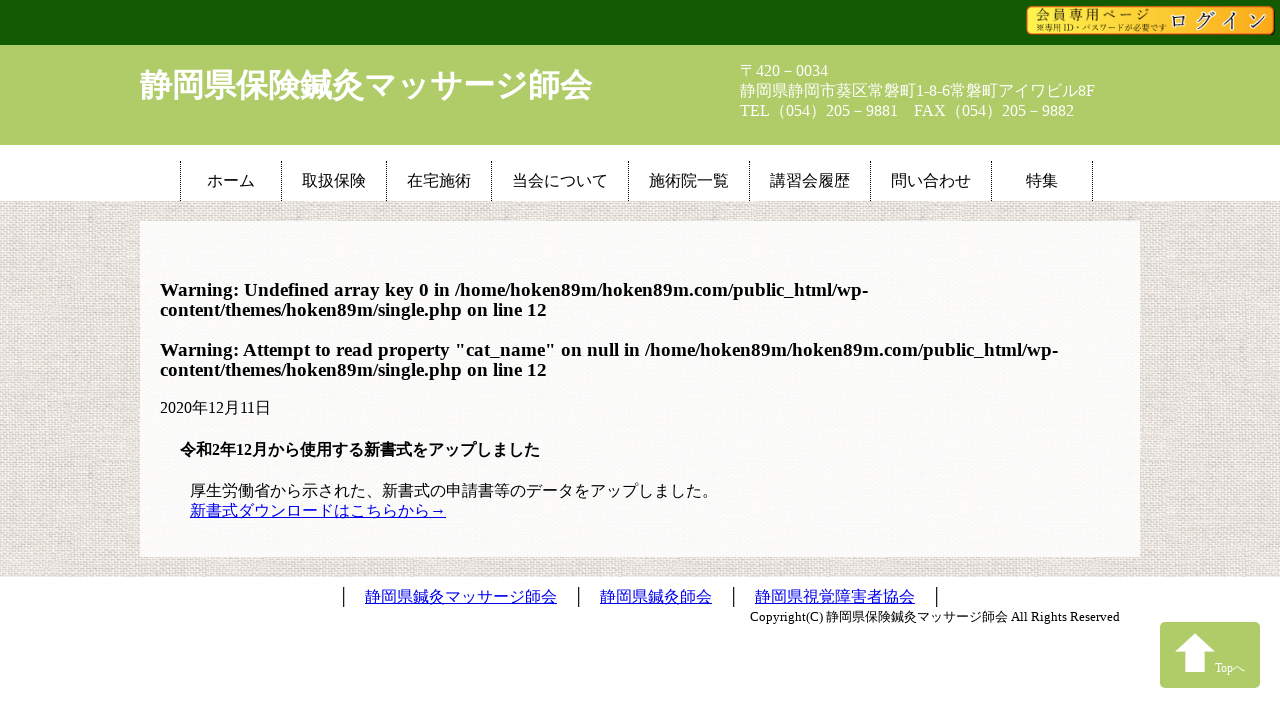

--- FILE ---
content_type: text/html; charset=UTF-8
request_url: https://hoken89m.com/info/%E4%BB%A4%E5%92%8C2%E5%B9%B412%E6%9C%88%E3%81%8B%E3%82%89%E4%BD%BF%E7%94%A8%E3%81%99%E3%82%8B%E6%96%B0%E6%9B%B8%E5%BC%8F%E3%82%92%E3%82%A2%E3%83%83%E3%83%97%E3%81%97%E3%81%BE%E3%81%97%E3%81%9F
body_size: 5152
content:
<!doctype html>
<html>
<head>
<meta charset="utf-8">
<meta name="viewport" content="width=device-width">

<meta http-equiv="Content-Type" content="text/html; charset=utf-8" />
<meta name="keywords" content="" />
<meta name="description" content="静岡県保険鍼灸マッサージ師会では、静岡県内の鍼灸マッサージ院のうち保険を取り扱う施術院が適切かつスムーズに診療を行えるよう、支援を行っております。また、一般の皆様に安心して保険を使用した治療を受けていただけるよう、ご案内をしております。静岡県保険鍼灸マッサージ師会の令和2年12月から使用する新書式をアップしました  についてご案内いたします。" />

<meta name='robots' content='max-image-preview:large' />
	<style>img:is([sizes="auto" i], [sizes^="auto," i]) { contain-intrinsic-size: 3000px 1500px }</style>
	<link rel="alternate" type="application/rss+xml" title="静岡県保険鍼灸マッサージ師会 &raquo; フィード" href="https://hoken89m.com/feed" />
<link rel="alternate" type="application/rss+xml" title="静岡県保険鍼灸マッサージ師会 &raquo; コメントフィード" href="https://hoken89m.com/comments/feed" />
<link rel='stylesheet' id='wp-block-library-css' href='https://hoken89m.com/wp-includes/css/dist/block-library/style.min.css?ver=6.8.3' type='text/css' media='all' />
<style id='classic-theme-styles-inline-css' type='text/css'>
/*! This file is auto-generated */
.wp-block-button__link{color:#fff;background-color:#32373c;border-radius:9999px;box-shadow:none;text-decoration:none;padding:calc(.667em + 2px) calc(1.333em + 2px);font-size:1.125em}.wp-block-file__button{background:#32373c;color:#fff;text-decoration:none}
</style>
<style id='global-styles-inline-css' type='text/css'>
:root{--wp--preset--aspect-ratio--square: 1;--wp--preset--aspect-ratio--4-3: 4/3;--wp--preset--aspect-ratio--3-4: 3/4;--wp--preset--aspect-ratio--3-2: 3/2;--wp--preset--aspect-ratio--2-3: 2/3;--wp--preset--aspect-ratio--16-9: 16/9;--wp--preset--aspect-ratio--9-16: 9/16;--wp--preset--color--black: #000000;--wp--preset--color--cyan-bluish-gray: #abb8c3;--wp--preset--color--white: #ffffff;--wp--preset--color--pale-pink: #f78da7;--wp--preset--color--vivid-red: #cf2e2e;--wp--preset--color--luminous-vivid-orange: #ff6900;--wp--preset--color--luminous-vivid-amber: #fcb900;--wp--preset--color--light-green-cyan: #7bdcb5;--wp--preset--color--vivid-green-cyan: #00d084;--wp--preset--color--pale-cyan-blue: #8ed1fc;--wp--preset--color--vivid-cyan-blue: #0693e3;--wp--preset--color--vivid-purple: #9b51e0;--wp--preset--gradient--vivid-cyan-blue-to-vivid-purple: linear-gradient(135deg,rgba(6,147,227,1) 0%,rgb(155,81,224) 100%);--wp--preset--gradient--light-green-cyan-to-vivid-green-cyan: linear-gradient(135deg,rgb(122,220,180) 0%,rgb(0,208,130) 100%);--wp--preset--gradient--luminous-vivid-amber-to-luminous-vivid-orange: linear-gradient(135deg,rgba(252,185,0,1) 0%,rgba(255,105,0,1) 100%);--wp--preset--gradient--luminous-vivid-orange-to-vivid-red: linear-gradient(135deg,rgba(255,105,0,1) 0%,rgb(207,46,46) 100%);--wp--preset--gradient--very-light-gray-to-cyan-bluish-gray: linear-gradient(135deg,rgb(238,238,238) 0%,rgb(169,184,195) 100%);--wp--preset--gradient--cool-to-warm-spectrum: linear-gradient(135deg,rgb(74,234,220) 0%,rgb(151,120,209) 20%,rgb(207,42,186) 40%,rgb(238,44,130) 60%,rgb(251,105,98) 80%,rgb(254,248,76) 100%);--wp--preset--gradient--blush-light-purple: linear-gradient(135deg,rgb(255,206,236) 0%,rgb(152,150,240) 100%);--wp--preset--gradient--blush-bordeaux: linear-gradient(135deg,rgb(254,205,165) 0%,rgb(254,45,45) 50%,rgb(107,0,62) 100%);--wp--preset--gradient--luminous-dusk: linear-gradient(135deg,rgb(255,203,112) 0%,rgb(199,81,192) 50%,rgb(65,88,208) 100%);--wp--preset--gradient--pale-ocean: linear-gradient(135deg,rgb(255,245,203) 0%,rgb(182,227,212) 50%,rgb(51,167,181) 100%);--wp--preset--gradient--electric-grass: linear-gradient(135deg,rgb(202,248,128) 0%,rgb(113,206,126) 100%);--wp--preset--gradient--midnight: linear-gradient(135deg,rgb(2,3,129) 0%,rgb(40,116,252) 100%);--wp--preset--font-size--small: 13px;--wp--preset--font-size--medium: 20px;--wp--preset--font-size--large: 36px;--wp--preset--font-size--x-large: 42px;--wp--preset--spacing--20: 0.44rem;--wp--preset--spacing--30: 0.67rem;--wp--preset--spacing--40: 1rem;--wp--preset--spacing--50: 1.5rem;--wp--preset--spacing--60: 2.25rem;--wp--preset--spacing--70: 3.38rem;--wp--preset--spacing--80: 5.06rem;--wp--preset--shadow--natural: 6px 6px 9px rgba(0, 0, 0, 0.2);--wp--preset--shadow--deep: 12px 12px 50px rgba(0, 0, 0, 0.4);--wp--preset--shadow--sharp: 6px 6px 0px rgba(0, 0, 0, 0.2);--wp--preset--shadow--outlined: 6px 6px 0px -3px rgba(255, 255, 255, 1), 6px 6px rgba(0, 0, 0, 1);--wp--preset--shadow--crisp: 6px 6px 0px rgba(0, 0, 0, 1);}:where(.is-layout-flex){gap: 0.5em;}:where(.is-layout-grid){gap: 0.5em;}body .is-layout-flex{display: flex;}.is-layout-flex{flex-wrap: wrap;align-items: center;}.is-layout-flex > :is(*, div){margin: 0;}body .is-layout-grid{display: grid;}.is-layout-grid > :is(*, div){margin: 0;}:where(.wp-block-columns.is-layout-flex){gap: 2em;}:where(.wp-block-columns.is-layout-grid){gap: 2em;}:where(.wp-block-post-template.is-layout-flex){gap: 1.25em;}:where(.wp-block-post-template.is-layout-grid){gap: 1.25em;}.has-black-color{color: var(--wp--preset--color--black) !important;}.has-cyan-bluish-gray-color{color: var(--wp--preset--color--cyan-bluish-gray) !important;}.has-white-color{color: var(--wp--preset--color--white) !important;}.has-pale-pink-color{color: var(--wp--preset--color--pale-pink) !important;}.has-vivid-red-color{color: var(--wp--preset--color--vivid-red) !important;}.has-luminous-vivid-orange-color{color: var(--wp--preset--color--luminous-vivid-orange) !important;}.has-luminous-vivid-amber-color{color: var(--wp--preset--color--luminous-vivid-amber) !important;}.has-light-green-cyan-color{color: var(--wp--preset--color--light-green-cyan) !important;}.has-vivid-green-cyan-color{color: var(--wp--preset--color--vivid-green-cyan) !important;}.has-pale-cyan-blue-color{color: var(--wp--preset--color--pale-cyan-blue) !important;}.has-vivid-cyan-blue-color{color: var(--wp--preset--color--vivid-cyan-blue) !important;}.has-vivid-purple-color{color: var(--wp--preset--color--vivid-purple) !important;}.has-black-background-color{background-color: var(--wp--preset--color--black) !important;}.has-cyan-bluish-gray-background-color{background-color: var(--wp--preset--color--cyan-bluish-gray) !important;}.has-white-background-color{background-color: var(--wp--preset--color--white) !important;}.has-pale-pink-background-color{background-color: var(--wp--preset--color--pale-pink) !important;}.has-vivid-red-background-color{background-color: var(--wp--preset--color--vivid-red) !important;}.has-luminous-vivid-orange-background-color{background-color: var(--wp--preset--color--luminous-vivid-orange) !important;}.has-luminous-vivid-amber-background-color{background-color: var(--wp--preset--color--luminous-vivid-amber) !important;}.has-light-green-cyan-background-color{background-color: var(--wp--preset--color--light-green-cyan) !important;}.has-vivid-green-cyan-background-color{background-color: var(--wp--preset--color--vivid-green-cyan) !important;}.has-pale-cyan-blue-background-color{background-color: var(--wp--preset--color--pale-cyan-blue) !important;}.has-vivid-cyan-blue-background-color{background-color: var(--wp--preset--color--vivid-cyan-blue) !important;}.has-vivid-purple-background-color{background-color: var(--wp--preset--color--vivid-purple) !important;}.has-black-border-color{border-color: var(--wp--preset--color--black) !important;}.has-cyan-bluish-gray-border-color{border-color: var(--wp--preset--color--cyan-bluish-gray) !important;}.has-white-border-color{border-color: var(--wp--preset--color--white) !important;}.has-pale-pink-border-color{border-color: var(--wp--preset--color--pale-pink) !important;}.has-vivid-red-border-color{border-color: var(--wp--preset--color--vivid-red) !important;}.has-luminous-vivid-orange-border-color{border-color: var(--wp--preset--color--luminous-vivid-orange) !important;}.has-luminous-vivid-amber-border-color{border-color: var(--wp--preset--color--luminous-vivid-amber) !important;}.has-light-green-cyan-border-color{border-color: var(--wp--preset--color--light-green-cyan) !important;}.has-vivid-green-cyan-border-color{border-color: var(--wp--preset--color--vivid-green-cyan) !important;}.has-pale-cyan-blue-border-color{border-color: var(--wp--preset--color--pale-cyan-blue) !important;}.has-vivid-cyan-blue-border-color{border-color: var(--wp--preset--color--vivid-cyan-blue) !important;}.has-vivid-purple-border-color{border-color: var(--wp--preset--color--vivid-purple) !important;}.has-vivid-cyan-blue-to-vivid-purple-gradient-background{background: var(--wp--preset--gradient--vivid-cyan-blue-to-vivid-purple) !important;}.has-light-green-cyan-to-vivid-green-cyan-gradient-background{background: var(--wp--preset--gradient--light-green-cyan-to-vivid-green-cyan) !important;}.has-luminous-vivid-amber-to-luminous-vivid-orange-gradient-background{background: var(--wp--preset--gradient--luminous-vivid-amber-to-luminous-vivid-orange) !important;}.has-luminous-vivid-orange-to-vivid-red-gradient-background{background: var(--wp--preset--gradient--luminous-vivid-orange-to-vivid-red) !important;}.has-very-light-gray-to-cyan-bluish-gray-gradient-background{background: var(--wp--preset--gradient--very-light-gray-to-cyan-bluish-gray) !important;}.has-cool-to-warm-spectrum-gradient-background{background: var(--wp--preset--gradient--cool-to-warm-spectrum) !important;}.has-blush-light-purple-gradient-background{background: var(--wp--preset--gradient--blush-light-purple) !important;}.has-blush-bordeaux-gradient-background{background: var(--wp--preset--gradient--blush-bordeaux) !important;}.has-luminous-dusk-gradient-background{background: var(--wp--preset--gradient--luminous-dusk) !important;}.has-pale-ocean-gradient-background{background: var(--wp--preset--gradient--pale-ocean) !important;}.has-electric-grass-gradient-background{background: var(--wp--preset--gradient--electric-grass) !important;}.has-midnight-gradient-background{background: var(--wp--preset--gradient--midnight) !important;}.has-small-font-size{font-size: var(--wp--preset--font-size--small) !important;}.has-medium-font-size{font-size: var(--wp--preset--font-size--medium) !important;}.has-large-font-size{font-size: var(--wp--preset--font-size--large) !important;}.has-x-large-font-size{font-size: var(--wp--preset--font-size--x-large) !important;}
:where(.wp-block-post-template.is-layout-flex){gap: 1.25em;}:where(.wp-block-post-template.is-layout-grid){gap: 1.25em;}
:where(.wp-block-columns.is-layout-flex){gap: 2em;}:where(.wp-block-columns.is-layout-grid){gap: 2em;}
:root :where(.wp-block-pullquote){font-size: 1.5em;line-height: 1.6;}
</style>
<link rel='stylesheet' id='wp-pagenavi-css' href='https://hoken89m.com/wp-content/plugins/wp-pagenavi/pagenavi-css.css?ver=2.70' type='text/css' media='all' />
<link rel="canonical" href="https://hoken89m.com/info/%e4%bb%a4%e5%92%8c2%e5%b9%b412%e6%9c%88%e3%81%8b%e3%82%89%e4%bd%bf%e7%94%a8%e3%81%99%e3%82%8b%e6%96%b0%e6%9b%b8%e5%bc%8f%e3%82%92%e3%82%a2%e3%83%83%e3%83%97%e3%81%97%e3%81%be%e3%81%97%e3%81%9f" />
<script type="text/javascript">
  var _gaq = _gaq || [];
  _gaq.push(['_setAccount', 'UA-22647990-1']);
  _gaq.push(['_trackPageview']);
  (function() {
    var ga = document.createElement('script'); ga.type = 'text/javascript'; ga.async = true;
    ga.src = ('https:' == document.location.protocol ? 'https://ssl' : 'http://www') + '.google-analytics.com/ga.js';
    var s = document.getElementsByTagName('script')[0]; s.parentNode.insertBefore(ga, s);
  })();
</script>
<link rel="icon" type="image/vnd.microsoft.icon" href="https://hoken89m.com/wp-content/themes/hoken89m/img/favicon.ico" />
<script src="https://hoken89m.com/wp-content/themes/hoken89m/js/hoken89m.js"></script>
<link href="https://hoken89m.com/wp-content/themes/hoken89m/style.css" rel="stylesheet" type="text/css" />
<title>令和2年12月から使用する新書式をアップしました | 静岡県保険鍼灸マッサージ師会</title>
</head>

<body>
﻿<!--▼会員用ツールバー開始 /-->
<div id="member-bar" class="clearfix">

<div class="right">
<p><a href="https://hoken89m.com/wp-login.php?redirect_to=https%3A%2F%2Fhoken89m.com%2Finfo%2F%25e4%25bb%25a4%25e5%2592%258c2%25e5%25b9%25b412%25e6%259c%2588%25e3%2581%258b%25e3%2582%2589%25e4%25bd%25bf%25e7%2594%25a8%25e3%2581%2599%25e3%2582%258b%25e6%2596%25b0%25e6%259b%25b8%25e5%25bc%258f%25e3%2582%2592%25e3%2582%25a2%25e3%2583%2583%25e3%2583%2597%25e3%2581%2597%25e3%2581%25be%25e3%2581%2597%25e3%2581%259f"><img src="https://hoken89m.com/wp-content/themes/hoken89m/img/login.png" alt="会員サイトログイン" style="height: 30px;"></a></p>
</div>
</div>
<!--▲会員用ツールバー終了 /-->

<!--▼ヘッダー開始 /-->
<div id="header" class="clearfix">
<div id="header-inner">

<!--▼検索エリア開始 /-->
<!--<div id="search">
<form role="search" method="get" id="searchform" class="searchform" action="https://hoken89m.com/">
				<div>
					<label class="screen-reader-text" for="s">検索:</label>
					<input type="text" value="" name="s" id="s" />
					<input type="submit" id="searchsubmit" value="検索" />
				</div>
			</form></div>search /-->
<!--▼検索エリア終了 /-->

<div id="header-title">
<h1>静岡県保険鍼灸マッサージ師会</h1>
</div><!-- header-title /-->
<div id="header-info">
<p>〒420－0034<br />
静岡県静岡市葵区常磐町1-8-6常磐町アイワビル8F<br />
TEL（054）205－9881　FAX（054）205－9882</p>
</div><!-- header-info /-->
</div><!-- header-inner /-->
</div><!-- header /-->
<!--▲ヘッダー終了 /-->


<!--▼ナビメニュー開始 /-->
<div id="nav" class="clearfix">
<div id="nav-inner">
<ul><li class="menu-item menu-item-type-custom menu-item-object-custom"><a href="https://www.hoken89m.com">ホーム</a></li>
<li class="menu-item menu-item-type-post_type menu-item-object-page"><a href="https://hoken89m.com/general/hoken">取扱保険</a></li>
<li class="menu-item menu-item-type-post_type menu-item-object-page"><a href="https://hoken89m.com/general/zaitaku">在宅施術</a></li>
<li class="menu-item menu-item-type-post_type menu-item-object-page"><a href="https://hoken89m.com/general/or">当会について</a></li>
<li class="menu-item menu-item-type-post_type menu-item-object-page"><a href="https://hoken89m.com/general/officelist">施術院一覧</a></li>
<li class="menu-item menu-item-type-custom menu-item-object-custom"><a href="https://www.hoken89m.com/general/seminer_history">講習会履歴</a></li>
<li class="menu-item menu-item-type-post_type menu-item-object-page"><a href="https://hoken89m.com/general/contact">問い合わせ</a></li>
<li class="menu-item menu-item-type-post_type menu-item-object-page"><a href="https://hoken89m.com/general/special">特集</a></li>
</ul></div><!-- nav-inner /-->
</div><!-- nav /-->
<!--▲ナビメニュー終了 /-->

<!--▼コンテナー開始 /-->
<div id="container" class="clearfix">

<!--▼コンテンツ開始 /-->
<div id="contents" class="clearfix">
<div class="space bk1">
<div class="space-inner">


<!-- ページヘッダーここから -->
<h3 id="page-title"><br />
<b>Warning</b>:  Undefined array key 0 in <b>/home/hoken89m/hoken89m.com/public_html/wp-content/themes/hoken89m/single.php</b> on line <b>12</b><br />
<br />
<b>Warning</b>:  Attempt to read property "cat_name" on null in <b>/home/hoken89m/hoken89m.com/public_html/wp-content/themes/hoken89m/single.php</b> on line <b>12</b><br />
 </h3>
<!-- ページヘッダーここまで -->

<!-- コンテンツここから -->
<div class="entry">
<div class="entry-content">
<div class="entry-date">2020年12月11日</div><!-- entry-date -->
<h4 class="entry-title">令和2年12月から使用する新書式をアップしました</h4>
<p>厚生労働省から示された、新書式の申請書等のデータをアップしました。<br />
<a href="https://hoken89m.com/member/dlf">新書式ダウンロードはこちらから→</a></p>
</div><!-- entry-content -->

<!--コンテンツここまで -->

</div><!-- entry -->

<!-- pagerここから -->
<div class="pager clearfix">
<div class="pre"></div>
<div class="next"></div>
</div><!-- pager -->
<!-- pagerここまで -->


</div><!-- space-inner /-->
</div><!-- space /-->
</div><!-- contents /-->
<!--▲コンテンツ終了 /-->

</div><!-- container /-->

<!--▲コンテナー終了 /-->

<div id="footer">
<div id="footer-inner">
<p>│　<a href="http://www.zensin.or.jp/~shizuoka/" target="_blank">静岡県鍼灸マッサージ師会</a>　│　<a href="http://shizuoka.harikyu.or.jp/index.html" target="_blank">静岡県鍼灸師会</a>　│　<a href="http://www.shizuoka-kenshikyo.org/" target="_blank">静岡県視覚障害者協会</a>　│</p>
<p style="font-size: 80%;text-align: right;">Copyright(C) 静岡県保険鍼灸マッサージ師会 All Rights Reserved</p>
</div><!-- footer /-->

</div><!-- footer-inner /-->
<p id="to-home"><a href="#member-bar"><img src="https://hoken89m.com/wp-content/themes/hoken89m/img/home.png">Topへ</a></p>


<!--▲フッター終了 /-->
<script type="speculationrules">
{"prefetch":[{"source":"document","where":{"and":[{"href_matches":"\/*"},{"not":{"href_matches":["\/wp-*.php","\/wp-admin\/*","\/img\/*","\/wp-content\/*","\/wp-content\/plugins\/*","\/wp-content\/themes\/hoken89m\/*","\/*\\?(.+)"]}},{"not":{"selector_matches":"a[rel~=\"nofollow\"]"}},{"not":{"selector_matches":".no-prefetch, .no-prefetch a"}}]},"eagerness":"conservative"}]}
</script>
<script type="text/javascript" src="https://hoken89m.com/wp-includes/js/comment-reply.min.js?ver=6.8.3" id="comment-reply-js" async="async" data-wp-strategy="async"></script>
</body>

</html>

--- FILE ---
content_type: text/css
request_url: https://hoken89m.com/wp-content/themes/hoken89m/style.css
body_size: 2557
content:
/*
 Theme Name: hoken89m
 Description: hoken89m
 Author: WebScale
 Author URI: http: //www.w-scale.com
 Version: 1.0
*/


/* ---------------------------------------------------------- */
/*   WebScale STYLING                                         */
/* ---------------------------------------------------------- */

img {
	border: none;
}

strong.point {
	background-color: #FFFF8D;
}

/* clearfix */
.clearfix:after {
	visibility: hidden;
	display: block;
	font-size: 0;
	content: " ";
	clear: both;
	height: 0;
}

/* clearfix for ie7 */
.clearfix{
	display: inline-block;
}
.clearfix {
	display: block;
}

body  {
	margin: 0px;
	padding: 0px;
	line-height: 130%;
	text-align: center;
}

h1 {
	font-size: 200%;
	text-align: left;
	margin-top: 30px;
	font-family: "Times New Roman", "游明朝", YuMincho, "ヒラギノ明朝 ProN W3", "Hiragino Mincho ProN", "メイリオ", Meiryo, serif;
}

h4 {
	padding-left: 20px;
}

.left {
	float: left;
}

.right {
	float: right;
}

.slip-details dt{
	float:left;
	padding: 10px;
	width: 200px;
	margin-left: 20px;
}

.slip-details dd {
	margin-left:80px;
	padding: 10px;
}

/* 会員用：ツールバー */
#member-bar {
	width: 100%;
	min-width: 1000px;	
	background-color: #125B03;
	color: #ffffff;
	padding: 0px;
	font-size: 100%;
	margin-top: -20px;
}

#member-bar p {
	margin: 5px;
}

#member-bar a {
	text-decoration: none;
	color: #D3D3D3;
}

#member-bar .member-on {
	background-color: #ffffff;
}

#member-bar .member-on a {
	color: #125B03;
}

#member-bar ul {
	margin: 0px;
	padding: 0px;
}

#member-bar ul li {
	list-style: none;
	float: left;
	padding: 5px 20px;
	margin: 10px 5px 0px 0px;
	background-color: #0A9B1E;
}

/* 共通：ヘッダー */
#header {
	background-color: #AFCC69;
	width: 100%;
	min-width: 1000px;
	text-align: center;
	color: #ffffff;
	height:100px;
}

#header-inner {
	width :1000px;
	margin: auto;
	text-align: left;
}

#header-title {
	float: left;
	width: 600px;
}

#header-info {
	float: left;
	width: 400px;
}

/* 共通：検索 */
#search {
	text-align: right;
	padding-top: 10px;
	margin-bottom: 0px;
}

/* 共通：ナビゲーション */
#nav {
	width: 100%;
	min-width: 1000px;
	text-align: center;
}
#nav-inner {
	width :1000px;
	margin: auto;
	text-align: left;
}

#nav-inner ul{
}

#nav ul li {
	float:left;
	min-width: 60px;
	list-style: none;
	padding: 10px 20px;
	margin: 0px 0px 0px 0px;
	border-left: 1px dotted #000000;
	border-right: 1px dotted #000000;
	text-align: center;
}
#nav ul li+ li {
	border-left: 0;
	border-right: 1px dotted #000000;
}

#nav ul li a {
	text-decoration: none;
	color: #000000;
}

#nav ul li.current-menu-item {
	background-color: #125B03;
}

#nav ul li.current-menu-item a {
	color: #ffffff;
}

/* 共通：スライド */
#slidbox {
	overflow: hidden;
	min-width: 1000px;
}

.bx-viewport {
	overflow: visible!important;
	width: 1026px!important;
}

#slidbox-inner {
	overflow: visible!important;
	width: 640px!important;
	margin: auto;
	height: 330px;
}

.slider {
	list-style: none;
	margin: 0px;
	padding: 0px;
}

.slider li {
	width: 640px!important;
	margin: 0px;
	padding: 0px;
}

.slide {
	-moz-box-shadow: 0 0 5px #ccc;
	-webkit-box-shadow: 0 0 5px #ccc;
	box-shadow: 0 0 5px #ccc;
	border: solid #fff 5px;
	left: -5px;
	background: #fff;
	margin: auto;
}

/* コンテンツ共通 */
#contents{
	width: 100%;
	min-width: 1000px;
	float: left;
	text-align: left;
}

.space{
	width: 100%;
	min-width: 1000px;
	text-align: center;
	padding: 20px 0px;
	background-color: #F4EFC9;
}

.space-inner{
	width: 960px;
	margin: auto;
	text-align: left;
	padding: 20px;
	background: url(img/erea-inner.png) repeat;
}

.space-inner p{
	padding-left: 30px;
}

.bk1 {
	background: url(img/erea1.png) repeat;
}

.bk3 {
	background: url(img/erea3.png) repeat;
}

/* 共通：フォーム */
.selectable{
	padding: 10px 5px;
}

input{
	padding: 8px 5px;
}

.form dt{
	float:left;
	padding: 10px;
	width: 200px;
	margin: 5px 5px 5px 20px;
	background-color: #000000;
	color: #ffffff;
	clear: both;
}

.form dd{
	float:left;
	padding: 10px;
	margin-left: 0px;
}

.wpcf7-submit {
	padding: 10px;
	width: 100px;
	margin-left: 650px;
}

/* トップページ */
.fukidashi {
	background: url(img/fukidashi.png) no-repeat;
	width: 330px;
	height: 170px;
	padding: 40px 30px 40px 100px;
	text-align: center;
	float: right;
	margin-top: -130px;
}

img.icon {
	margin-top: 30px;
}

/* 一般サイト：お知らせ */


/* 一般サイト：取扱保険 */
.hoken {
	width: 300px;
	float: left;
}

.hoken ul {
	padding-left: 20px;
}

.futan {
	width: 330px;
	float: left;
	padding-left: 20px;
}

.futan dl {
	padding-left: 20px;
}

.futan dl dt {
	display: list-item;
	list-style: disc outside;
}

.tekiyou th {
	background-color: #000000;
	color: #ffffff;
	width: 120px;
	text-align: center;
}

.tekiyou td.title {
	width: 250px;
	background-color: #000000;
	color: #ffffff;
	text-align: center;
}

.tekiyou td {
	padding: 5px 20px;
	border: 1px solid #000000;
}

.douisho {
	margin-left: 50px;
}

.douisho th {
	text-align: center;
}

/* 一般サイト：在宅施術 */





/* 一般サイト：当会について */
table.soshiki {
}

table.soshiki th {
	text-align: center;
	padding: 10px;
	border: 1px solid #000000;
	background-color: #ffffff;
}

table.soshiki td {
	padding: 10px;
	border: 1px solid #000000;
	background-color: #ffffff;
}

.nyuukai1 {
	width: 250px;
	float: left;
	margin-left: 20px;
	text-align: center;
	padding: 5px;
}

.nyuukai2 {
	background-color: #ffffff;
	padding: 3px 0px;
}

.nyuukai2 ul {
	list-style-position: inside;
}

.nyuukai1 ol {
	list-style-position: inside;
}

.nyuukai1 p {
	padding: 10px 0px 0px 0px;
}

.bk_blue {
	background-color:#a4d8dc;
}

.bk_green {
	background-color: #bedb8f;
}

.bk_pink {
	background-color:#f5cdcf;
}

.bk_perple {
	background-color:#beb9dc;
}

.jigyou {
	margin-top: 30px;
	text-align: center;
}

.jigyou table {
	margin: auto;
}

.jigyou table th {
	padding: 10px;
	background-color: #d1bb44;
	text-align: left;
}

.jigyou table td {
	padding: 10px;
	background-color: #e8e7b4;
	text-align: left;
}

/* 一般サイト：講習会履歴 */
.seminer-history {
	font-size: 120%;
}

.seminer-history th{
	text-align: center;
	padding: 10px;
	background-color: #000000;
	color: #ffffff;
}

.seminer-history td{
	padding: 10px;
	background-color: #ffffff;
	width: 350px;
}

td.seminer-date {
	width: 150px;
}

/* 施術院一覧 */
#officeList {
	margin-top: 30px;
}

#officeList th {
	width: 400px;
	background-color: #EADEAC;
	padding: 10px 5px;
	text-align: center;
}

#officeList td {
	width: 300px;
	background-color: #ffffff;
	padding: 10px 5px;
}
#officeList td.list-title {
	background-color: #EADEAC;
	padding: 10px 5px;
	font-weight: bold;
	text-align: center;
}

/* 会員一覧 */
#membersList {
	margin-top: 30px;
}

#membersList th {
	width: 150px;
	background-color: #EADEAC;
	padding: 10px 10px;
	text-align: center;
}

#membersList td {
	background-color: #ffffff;
	padding: 15px 10px;
}
#membersList td.list-title {
	background-color: #EADEAC;
	padding: 10px 5px;
	font-weight: bold;
	text-align: center;
}

/* 一般サイト：問い合わせ */
.captchar {
	margin-left: 200px;

}


/* 一般サイト：特集 */


/* 会員サイト：ページトップ */
.member-top {
	text-align: center;
	display: flex;
	flex-direction: row;
	flex-wrap: wrap;
	justify-content: center;
}

.member-top div {
	width: 600px;
	height: 100px;
	margin: 20px;
	text-align: center;
	border: 3px solid #7a4d0b;
	border-radius: 5px;
	background-color: #96ccbf;
	font-size: 1.5em;
	line-height: 1.3em;
	padding-top: 30px;
}

.member-top img {
	margin: 20px;
}

/* 会員サイト：講習会案内 */
.slip-details dt{
	float:left;
	padding: 10px;
	width: 200px;
	margin: 5px 5px 5px 20px;
	background-color: #000000;
	color: #ffffff;
	clear: both;
}

.slip-details dd {
	float:left;
	padding: 10px;
	width: 500px;
	margin: 5px 5px 5px 5px;
	background-color: #ffffff;
}

/* 会員サイト：ほけん通信 */
.newslist p {
	float: left;
	padding-left: 0;
}

.newslist.childeren {
	margin-left: 180px;
}

/* 会員サイト：書類ダウンロード */




/* フッター */
#footer {
	width: 100%;
        min-width:1000px;
	clear: both;
}

#footer-inner {
	width: 960px;
	margin: auto;
	text-align: center;
	padding: 10px;
}

#footer p {
	margin: 0px;
}

/* ホームへ */
#to-home {
	position: fixed;
	bottom: 20px;
	right: 20px;
	font-size: 77%;
}
#to-home a {
	background: #AFCC69;
	text-decoration: none;
	color: #fff;
	width: 100px;
	padding: 10px 0;
	text-align: center;
	display: block;
	border-radius: 5px;
}
#to-home a:hover {
	text-decoration: none;
	background: #205909;
}